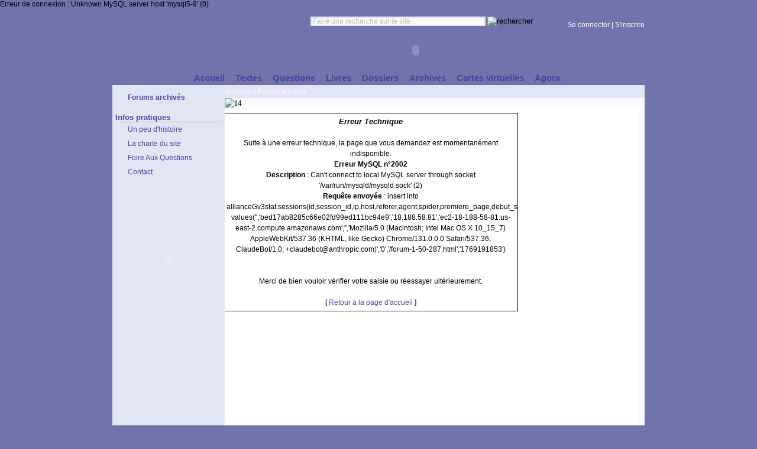

--- FILE ---
content_type: text/html
request_url: http://www.alliancespirite.org/forum-1-50-287.html
body_size: 2870
content:
Erreur de connexion : Unknown MySQL server host 'mysql5-9' (0)<!DOCTYPE html PUBLIC "-//W3C//DTD XHTML 1.0 Strict//EN" "http://www.w3.org/TR/xhtml1/DTD/xhtml1-strict.dtd"><html xmlns="http://www.w3.org/1999/xhtml" lang="fr">
<head><meta http-equiv="Content-Type" content="text/html; charset=iso-8859-1" /><title>Erreur Technique</title><meta name="description" content="Espace de rencontre, de partage et réflexion autour des thèmes de la spiritualité, de l'ésotérisme et du spiritisme. Découvrez nos forums, textes spirites, livres gratuits, cartes virtuelles, etc." /><meta name="keywords" content="Spiritualité, ésotérisme, esprit, spiritisme, dieu, réflexion, foi, medium, ecriture automatique, oune, au-delà" /><meta name="author" content="Alliance Spirite" /><meta property='og:title' content="Erreur Technique"/><meta property='og:type' content='article' /><meta property='og:url' content=http://www.alliancespirite.org//forum-1-50-287.html /><meta property='og:image' content='http://www.alliancespirite.org/img/icone.jpg' /><meta property='og:site_name' content='Alliance Spirite' /><meta property='fb:admins' content='100002729929389' /><link rel="search" type="application/opensearchdescription+xml" href="http://localhost/search.xml"  title="Alliance Spirite" />
<link rel="stylesheet" type="text/css" href="/style.php" media="screen" /><link rel="shortcut icon" type="image/png" href="/img/favicon.png" /><link rel="alternate" type="application/rss+xml" title="Publications Alliance" href="http://www.alliancespirite.org/news.xml" />
<script src="/js/AC_ActiveX.js" type="text/javascript"></script>
<script src="/js/AC_RunActiveContent.js" type="text/javascript"></script><script src='https://www.google.com/recaptcha/api.js'></script>
</head><body><h4>Erreur Technique - </h4>
<div id="body2">
<div id="rech"><form action="/recherche.php" method="get">
  <div><label for="mot">Rechercher</label><input type="text" name="mot" id="mot" size="40" value="Faire une recherche sur le site" style="color:silver;height:16px;font-size:12px;padding:2px;border:2px solid #E2E5F4;" onkeypress="javascript:if(this.value=='Faire une recherche sur le site')this.value='';this.style.color='black'" onclick="javascript:if(this.value=='Faire une recherche sur le site')this.value='';this.style.color='black'" class="inputt"/>&nbsp;<input type="image" src="/img/recherche.gif" alt="rechercher" style="background-color:transparent;border:0" name="btnrech" /></div></form>
</div>
<div id="haut">
<div class="fleft" style="position:absolute;margin-left:150px;margin-top:27px;">
<script type="text/javascript">
AC_AX_RunContent('width','725','height','75','src','/img/swf/fond.swf','type','application/x-shockwave-flash','wmode','transparent'); //end AC code
</script>
</div>
<div id="connexion"><a href="/connexion.html">Se connecter</a>&nbsp;|&nbsp;<a href="/inscription.html">S'inscrire</a>
</div><div id="menu"><ul><li><a href="http://www.alliancespirite.org/"><span>Accueil</span></a></li><li><a href="http://www.alliancespirite.org/textes/"><span>Textes</span></a></li><li><a href="http://www.alliancespirite.org/questions/"><span>Questions</span></a></li><li><a href="http://www.alliancespirite.org/livres.html"><span>Livres</span></a></li><li><a href="http://www.alliancespirite.org/dossiers/"><span>Dossiers</span></a></li><li id="courant"><a href="http://www.alliancespirite.org/forums-archives.html"><span>Archives</span></a></li><li><a href="http://www.alliancespirite.org/cartes/"><span>Cartes virtuelles</span></a></li><li><a href="http://www.alliancespirite.org/agora.html"><span>Agora</span></a></li></ul></div>
</div>
<div id="corps">
 <div id="gauche"><div><ul class="liste"><li id="active2"><a href="http://www.alliancespirite.org/forums-archives.html" id="current2"><span>Forums archivés</span></a></li></ul>
<br /><h2 style="border-color:silver">Infos pratiques</h2><div class="liste"><ul><li><a href="http://www.alliancespirite.org/textes/histoire-du-site-alliance-11.html" >Un peu d'histoire</a></li><li><a href="http://www.alliancespirite.org/charte.html" >La charte du site</a></li><li><a href="http://www.alliancespirite.org/faq.html" >Foire Aux Questions</a></li><li><a href="http://www.alliancespirite.org/contact.html" >Contact</a></li></ul></div><br /><script type="text/javascript">AC_AX_RunContent('width','180','height','250','src','/img/swf/citations.swf','type','application/x-shockwave-flash','wmode','transparent');</script><noscript><p><a href="/citations.html">Découvrez nos citations</a></p></noscript>
</div>
</div>
 <div id="nav"><a href="http://www.alliancespirite.org/forums-archives.html">Archives</a>&nbsp;&gt;&nbsp;<a href="http://www.alliancespirite.org/forums-archives.html">Forums archivés</a></div>
 <div id="contenu">
  <img src="/img/tl4.gif" alt="tl4" class="tl4"/>
  <div id="boitef">
<div class="center">
 <div id="msginfo">
  <img src="/img/erreur.jpg" alt="" class="fleft" />
  <h3>Erreur Technique</h3>
  <br />Suite à une erreur technique, la page que vous demandez est momentanément indisponible.<br /><b>Erreur MySQL n°2002</b><br />
<b>Description</b> : Can't connect to local MySQL server through socket '/var/run/mysqld/mysqld.sock' (2)<br />
<b>Requête envoyée</b> : insert into allianceGv3stat.sessions(id,session_id,ip,host,referer,agent,spider,premiere_page,debut_session) values('','bed17ab8285c66e02fd99ed111bc94e9','18.188.58.81','ec2-18-188-58-81.us-east-2.compute.amazonaws.com','','Mozilla/5.0 (Macintosh; Intel Mac OS X 10_15_7) AppleWebKit/537.36 (KHTML, like Gecko) Chrome/131.0.0.0 Safari/537.36; ClaudeBot/1.0; +claudebot@anthropic.com)','0','/forum-1-50-287.html','1769191853')<br />
<br />
<br />
Merci de bien vouloir vérifier votre saisie ou réessayer ultérieurement.<br /><br /><div class="center">[ <a href="index.html">Retour à la page d'accueil</a> ]</div>
 </div>
</div>
</div>

 </div>
</div>
<div id="pied"><a href="/plan.html">Plan du site</a>&nbsp;&middot;&nbsp;<a href="/cartes/recommander-ce-site-60.html">Recommander ce site</a><br />Tous droits de reproduction réservés (c) 2011
<br /><a href="/touslestextes.html">Tous les textes</a>&nbsp;&middot;&nbsp;<a href="/touteslesquestions.html">Toutes les questions</a>&nbsp;&middot;&nbsp;<a href="/touslesavis.html">Tous les avis</a>&nbsp;&middot;&nbsp;<a href="/toutesleslectures.html">Toutes les lectures</a>&nbsp;&middot;&nbsp;<br /><a href="/textes/le-spiritisme-5.html">spiritisme</a>&nbsp;<a href="/textes/qui-sont-les-esprits-96.html">esprits</a>&nbsp;<a href="/textes/spiritualite-12.html">spiritualite</a>
<!--<br /><a href="http://whos.amung.us/show/c9hqn6av"><img src="http://whos.amung.us/widget/c9hqn6av.png" alt="page counter" width="81" height="29" border="0" /></a>-->
</div>
<script type="text/javascript">
var gaJsHost = (("https:" == document.location.protocol) ? "https://ssl." : "http://www.");
document.write(unescape("%3Cscript src='" + gaJsHost + "google-analytics.com/ga.js' type='text/javascript'%3E%3C/script%3E"));
</script>
<script type="text/javascript">
try {
var pageTracker = _gat._getTracker("UA-275644-1");
pageTracker._trackPageview();
} catch(err) {}</script>
<!--Page créée le January 23, 2026, 19:10 en 0.11462688446045 ms - 1 rq-->
</div></body></html>
